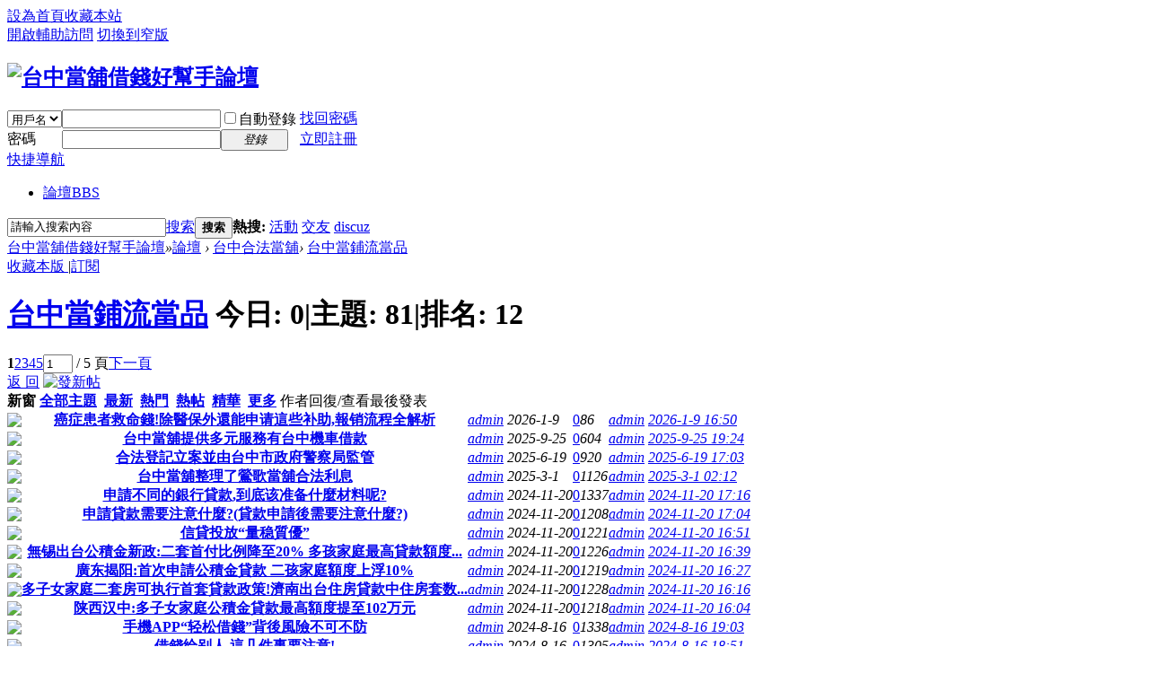

--- FILE ---
content_type: text/html; charset=utf-8
request_url: http://bbs.bailhai.com.tw/forum-47-1.html
body_size: 42561
content:
<!DOCTYPE html PUBLIC "-//W3C//DTD XHTML 1.0 Transitional//EN" "http://www.w3.org/TR/xhtml1/DTD/xhtml1-transitional.dtd">
<html xmlns="http://www.w3.org/1999/xhtml">
<head>
<meta http-equiv="Content-Type" content="text/html; charset=utf-8" />
<title>台中當鋪流當品 - 台中當舖借錢好幫手論壇</title>

<meta name="keywords" content="台中當鋪流當品" />
<meta name="description" content="台中當鋪流當品 ,台中當舖借錢好幫手論壇" />
<meta name="generator" content="Discuz! X3.3" />
<meta name="author" content="Discuz! Team and Comsenz UI Team" />
<meta name="copyright" content="2001-2017 Comsenz Inc." />
<meta name="MSSmartTagsPreventParsing" content="True" />
<meta http-equiv="MSThemeCompatible" content="Yes" />
<base href="http://bbs.bailhai.com.tw/" /><link rel="stylesheet" type="text/css" href="data/cache/style_1_common.css?M76" /><link rel="stylesheet" type="text/css" href="data/cache/style_1_forum_forumdisplay.css?M76" /><script type="text/javascript">var STYLEID = '1', STATICURL = 'static/', IMGDIR = 'static/image/common', VERHASH = 'M76', charset = 'utf-8', discuz_uid = '0', cookiepre = 'jbo5_2132_', cookiedomain = '', cookiepath = '/', showusercard = '1', attackevasive = '0', disallowfloat = 'newthread', creditnotice = '1|威望|,2|金錢|,3|貢獻|', defaultstyle = '', REPORTURL = 'aHR0cDovL2Jicy5iYWlsaGFpLmNvbS50dy9mb3J1bS00Ny0xLmh0bWw=', SITEURL = 'http://bbs.bailhai.com.tw/', JSPATH = 'static/js/', CSSPATH = 'data/cache/style_', DYNAMICURL = '';</script>
<script src="static/js/common.js?M76" type="text/javascript"></script>
<meta name="application-name" content="台中當舖借錢好幫手論壇" />
<meta name="msapplication-tooltip" content="台中當舖借錢好幫手論壇" />
<meta name="msapplication-task" content="name=論壇;action-uri=http://bbs.bailhai.com.tw/forum.php;icon-uri=http://bbs.bailhai.com.tw/static/image/common/bbs.ico" />
<link rel="archives" title="台中當舖借錢好幫手論壇" href="http://bbs.bailhai.com.tw/archiver/" />
<link rel="alternate" type="application/rss+xml" title="台中當舖借錢好幫手論壇 - 台中當鋪流當品" href="http://bbs.bailhai.com.tw/forum.php?mod=rss&fid=47&amp;auth=0" />
<link rel="stylesheet" id="css_widthauto" type="text/css" href='data/cache/style_1_widthauto.css?M76' />
<script type="text/javascript">HTMLNODE.className += ' widthauto'</script>
<script src="static/js/forum.js?M76" type="text/javascript"></script>
</head>

<body id="nv_forum" class="pg_forumdisplay" onkeydown="if(event.keyCode==27) return false;">
<div id="append_parent"></div><div id="ajaxwaitid"></div>
<div id="toptb" class="cl">
<div class="wp">
<div class="z"><a href="javascript:;"  onclick="setHomepage('http://bbs.bailhai.com.tw/');">設為首頁</a><a href="http://bbs.bailhai.com.tw/"  onclick="addFavorite(this.href, '台中當舖借錢好幫手論壇');return false;">收藏本站</a></div>
<div class="y">
<a id="switchblind" href="javascript:;" onclick="toggleBlind(this)" title="開啟輔助訪問" class="switchblind">開啟輔助訪問</a>
<a href="javascript:;" id="switchwidth" onclick="widthauto(this)" title="切換到窄版" class="switchwidth">切換到窄版</a>
</div>
</div>
</div>

<div id="qmenu_menu" class="p_pop blk" style="display: none;">
<div class="ptm pbw hm">
請 <a href="javascript:;" class="xi2" onclick="lsSubmit()"><strong>登錄</strong></a> 後使用快捷導航<br />沒有帳號？<a href="member.php?mod=register" class="xi2 xw1">立即註冊</a>
</div>
<div id="fjump_menu" class="btda"></div></div><div id="hd">
<div class="wp">
<div class="hdc cl"><h2><a href="./" title="台中當舖借錢好幫手論壇"><img src="static/image/common/logo.png" alt="台中當舖借錢好幫手論壇" border="0" /></a></h2><script src="static/js/logging.js?M76" type="text/javascript"></script>
<form method="post" autocomplete="off" id="lsform" action="member.php?mod=logging&amp;action=login&amp;loginsubmit=yes&amp;infloat=yes&amp;lssubmit=yes" onsubmit="return lsSubmit();">
<div class="fastlg cl">
<span id="return_ls" style="display:none"></span>
<div class="y pns">
<table cellspacing="0" cellpadding="0">
<tr>
<td>
<span class="ftid">
<select name="fastloginfield" id="ls_fastloginfield" width="40" tabindex="900">
<option value="username">用戶名</option>
<option value="email">Email</option>
</select>
</span>
<script type="text/javascript">simulateSelect('ls_fastloginfield')</script>
</td>
<td><input type="text" name="username" id="ls_username" autocomplete="off" class="px vm" tabindex="901" /></td>
<td class="fastlg_l"><label for="ls_cookietime"><input type="checkbox" name="cookietime" id="ls_cookietime" class="pc" value="2592000" tabindex="903" />自動登錄</label></td>
<td>&nbsp;<a href="javascript:;" onclick="showWindow('login', 'member.php?mod=logging&action=login&viewlostpw=1')">找回密碼</a></td>
</tr>
<tr>
<td><label for="ls_password" class="z psw_w">密碼</label></td>
<td><input type="password" name="password" id="ls_password" class="px vm" autocomplete="off" tabindex="902" /></td>
<td class="fastlg_l"><button type="submit" class="pn vm" tabindex="904" style="width: 75px;"><em>登錄</em></button></td>
<td>&nbsp;<a href="member.php?mod=register" class="xi2 xw1">立即註冊</a></td>
</tr>
</table>
<input type="hidden" name="quickforward" value="yes" />
<input type="hidden" name="handlekey" value="ls" />
</div>
</div>
</form>

</div>

<div id="nv">
<a href="javascript:;" id="qmenu" onmouseover="delayShow(this, function () {showMenu({'ctrlid':'qmenu','pos':'34!','ctrlclass':'a','duration':2});showForummenu(47);})">快捷導航</a>
<ul><li class="a" id="mn_forum" ><a href="forum.php" hidefocus="true" title="BBS"  >論壇<span>BBS</span></a></li></ul>
</div>
<div class="p_pop h_pop" id="mn_userapp_menu" style="display: none"></div><div id="mu" class="cl">
</div><div id="scbar" class="cl">
<form id="scbar_form" method="post" autocomplete="off" onsubmit="searchFocus($('scbar_txt'))" action="search.php?searchsubmit=yes" target="_blank">
<input type="hidden" name="mod" id="scbar_mod" value="search" />
<input type="hidden" name="formhash" value="e9b5b71f" />
<input type="hidden" name="srchtype" value="title" />
<input type="hidden" name="srhfid" value="47" />
<input type="hidden" name="srhlocality" value="forum::forumdisplay" />
<table cellspacing="0" cellpadding="0">
<tr>
<td class="scbar_icon_td"></td>
<td class="scbar_txt_td"><input type="text" name="srchtxt" id="scbar_txt" value="請輸入搜索內容" autocomplete="off" x-webkit-speech speech /></td>
<td class="scbar_type_td"><a href="javascript:;" id="scbar_type" class="xg1" onclick="showMenu(this.id)" hidefocus="true">搜索</a></td>
<td class="scbar_btn_td"><button type="submit" name="searchsubmit" id="scbar_btn" sc="1" class="pn pnc" value="true"><strong class="xi2">搜索</strong></button></td>
<td class="scbar_hot_td">
<div id="scbar_hot">
<strong class="xw1">熱搜: </strong>

<a href="search.php?mod=forum&amp;srchtxt=%E6%B4%BB%E5%8B%95&amp;formhash=e9b5b71f&amp;searchsubmit=true&amp;source=hotsearch" target="_blank" class="xi2" sc="1">活動</a>



<a href="search.php?mod=forum&amp;srchtxt=%E4%BA%A4%E5%8F%8B&amp;formhash=e9b5b71f&amp;searchsubmit=true&amp;source=hotsearch" target="_blank" class="xi2" sc="1">交友</a>



<a href="search.php?mod=forum&amp;srchtxt=discuz&amp;formhash=e9b5b71f&amp;searchsubmit=true&amp;source=hotsearch" target="_blank" class="xi2" sc="1">discuz</a>

</div>
</td>
</tr>
</table>
</form>
</div>
<ul id="scbar_type_menu" class="p_pop" style="display: none;"><li><a href="javascript:;" rel="curforum" fid="47" >本版</a></li><li><a href="javascript:;" rel="forum" class="curtype">帖子</a></li><li><a href="javascript:;" rel="user">用戶</a></li></ul>
<script type="text/javascript">
initSearchmenu('scbar', '');
</script>
</div>
</div>


<div id="wp" class="wp">
<style id="diy_style" type="text/css"></style>
<!--[diy=diynavtop]--><div id="diynavtop" class="area"></div><!--[/diy]-->
<div id="pt" class="bm cl">
<div class="z">
<a href="./" class="nvhm" title="首頁">台中當舖借錢好幫手論壇</a><em>&raquo;</em><a href="forum.php">論壇</a> <em>&rsaquo;</em> <a href="forum.php?gid=1">台中合法當舖</a><em>&rsaquo;</em> <a href="forum-47-1.html">台中當鋪流當品</a></div>
</div><div class="wp">
<!--[diy=diy1]--><div id="diy1" class="area"></div><!--[/diy]-->
</div>
<div class="boardnav">
<div id="ct" class="wp cl">

<div class="mn">
<div class="bm bml pbn">
<div class="bm_h cl">
<span class="y">
<a href="home.php?mod=spacecp&amp;ac=favorite&amp;type=forum&amp;id=47&amp;handlekey=favoriteforum&amp;formhash=e9b5b71f" id="a_favorite" class="fa_fav" onclick="showWindow(this.id, this.href, 'get', 0);">收藏本版 <strong class="xi1" id="number_favorite"  style="display:none;">(<span id="number_favorite_num">0</span>)</strong></a>
<span class="pipe">|</span><a href="forum.php?mod=rss&amp;fid=47&amp;auth=0" class="fa_rss" target="_blank" title="RSS">訂閱</a>
</span>
<h1 class="xs2">
<a href="forum-47-1.html">台中當鋪流當品</a>
<span class="xs1 xw0 i">今日: <strong class="xi1">0</strong><span class="pipe">|</span>主題: <strong class="xi1">81</strong><span class="pipe">|</span>排名: <strong class="xi1" title="上次排名:12">12</strong><b class="ico_increase">&nbsp;</b></span></h1>
</div>
</div>



<div class="drag">
<!--[diy=diy4]--><div id="diy4" class="area"></div><!--[/diy]-->
</div>




<div id="pgt" class="bm bw0 pgs cl">
<span id="fd_page_top"><div class="pg"><strong>1</strong><a href="forum-47-2.html">2</a><a href="forum-47-3.html">3</a><a href="forum-47-4.html">4</a><a href="forum-47-5.html">5</a><label><input type="text" name="custompage" class="px" size="2" title="輸入頁碼，按回車快速跳轉" value="1" onkeydown="if(event.keyCode==13) {window.location='forum.php?mod=forumdisplay&fid=47&amp;page='+this.value;; doane(event);}" /><span title="共 5 頁"> / 5 頁</span></label><a href="forum-47-2.html" class="nxt">下一頁</a></div></span>
<span class="pgb y"  ><a href="forum.php">返&nbsp;回</a></span>
<a href="javascript:;" id="newspecial" onmouseover="$('newspecial').id = 'newspecialtmp';this.id = 'newspecial';showMenu({'ctrlid':this.id})" onclick="showWindow('newthread', 'forum.php?mod=post&action=newthread&fid=47')" title="發新帖"><img src="static/image/common/pn_post.png" alt="發新帖" /></a></div>
<div id="threadlist" class="tl bm bmw">
<div class="th">
<table cellspacing="0" cellpadding="0">
<tr>
<th colspan="2">
<div class="tf">
<span id="atarget" onclick="setatarget(1)" class="y" title="在新窗口中打開帖子">新窗</span>
<a id="filter_special" href="javascript:;" class="showmenu xi2" onclick="showMenu(this.id)">全部主題</a>&nbsp;						
<a href="forum.php?mod=forumdisplay&amp;fid=47&amp;filter=lastpost&amp;orderby=lastpost" class="xi2">最新</a>&nbsp;
<a href="forum.php?mod=forumdisplay&amp;fid=47&amp;filter=heat&amp;orderby=heats" class="xi2">熱門</a>&nbsp;
<a href="forum.php?mod=forumdisplay&amp;fid=47&amp;filter=hot" class="xi2">熱帖</a>&nbsp;
<a href="forum.php?mod=forumdisplay&amp;fid=47&amp;filter=digest&amp;digest=1" class="xi2">精華</a>&nbsp;
<a id="filter_dateline" href="javascript:;" class="showmenu xi2" onclick="showMenu(this.id)">更多</a>&nbsp;
<a href="javascript:;" onclick="checkForumnew_btn('47')" title="查看更新" class="forumrefresh"></a>
<span id="clearstickthread" style="display: none;">
<span class="pipe">|</span>
<a href="javascript:;" onclick="clearStickThread()" class="xi2" title="顯示置頂">顯示置頂</a>
</span>
</div>
</th>
<td class="by">作者</td>
<td class="num">回復/查看</td>
<td class="by">最後發表</td>
</tr>
</table>
</div>
<div class="bm_c">
<script type="text/javascript">var lasttime = 1768835859;var listcolspan= '5';</script>
<div id="forumnew" style="display:none"></div>
<form method="post" autocomplete="off" name="moderate" id="moderate" action="forum.php?mod=topicadmin&amp;action=moderate&amp;fid=47&amp;infloat=yes&amp;nopost=yes">
<input type="hidden" name="formhash" value="e9b5b71f" />
<input type="hidden" name="listextra" value="page%3D1" />
<table summary="forum_47" cellspacing="0" cellpadding="0" id="threadlisttableid">
<tbody id="separatorline" class="emptb"><tr><td class="icn"></td><th></th><td class="by"></td><td class="num"></td><td class="by"></td></tr></tbody>
<tbody id="normalthread_2324">
<tr>
<td class="icn">
<a href="thread-2324-1-1.html" title="有新回復 - 新窗口打開" target="_blank">
<img src="static/image/common/folder_new.gif" />
</a>
</td>
<th class="new">
<a href="javascript:;" id="content_2324" class="showcontent y" title="更多操作" onclick="CONTENT_TID='2324';CONTENT_ID='normalthread_2324';showMenu({'ctrlid':this.id,'menuid':'content_menu'})"></a>
 <a href="thread-2324-1-1.html" onclick="atarget(this)" class="s xst">癌症患者救命錢!除醫保外還能申请這些补助,報销流程全解析</a>
</th>
<td class="by">
<cite>
<a href="space-uid-1.html" c="1">admin</a></cite>
<em><span>2026-1-9</span></em>
</td>
<td class="num"><a href="thread-2324-1-1.html" class="xi2">0</a><em>86</em></td>
<td class="by">
<cite><a href="space-username-admin.html" c="1">admin</a></cite>
<em><a href="forum.php?mod=redirect&tid=2324&goto=lastpost#lastpost">2026-1-9 16:50</a></em>
</td>
</tr>
</tbody>
<tbody id="normalthread_2309">
<tr>
<td class="icn">
<a href="thread-2309-1-1.html" title="有新回復 - 新窗口打開" target="_blank">
<img src="static/image/common/folder_new.gif" />
</a>
</td>
<th class="new">
<a href="javascript:;" id="content_2309" class="showcontent y" title="更多操作" onclick="CONTENT_TID='2309';CONTENT_ID='normalthread_2309';showMenu({'ctrlid':this.id,'menuid':'content_menu'})"></a>
 <a href="thread-2309-1-1.html" onclick="atarget(this)" class="s xst">台中當舖提供多元服務有台中機車借款</a>
</th>
<td class="by">
<cite>
<a href="space-uid-1.html" c="1">admin</a></cite>
<em><span>2025-9-25</span></em>
</td>
<td class="num"><a href="thread-2309-1-1.html" class="xi2">0</a><em>604</em></td>
<td class="by">
<cite><a href="space-username-admin.html" c="1">admin</a></cite>
<em><a href="forum.php?mod=redirect&tid=2309&goto=lastpost#lastpost">2025-9-25 19:24</a></em>
</td>
</tr>
</tbody>
<tbody id="normalthread_2294">
<tr>
<td class="icn">
<a href="thread-2294-1-1.html" title="有新回復 - 新窗口打開" target="_blank">
<img src="static/image/common/folder_new.gif" />
</a>
</td>
<th class="new">
<a href="javascript:;" id="content_2294" class="showcontent y" title="更多操作" onclick="CONTENT_TID='2294';CONTENT_ID='normalthread_2294';showMenu({'ctrlid':this.id,'menuid':'content_menu'})"></a>
 <a href="thread-2294-1-1.html" onclick="atarget(this)" class="s xst">合法登記立案並由台中市政府警察局監管</a>
</th>
<td class="by">
<cite>
<a href="space-uid-1.html" c="1">admin</a></cite>
<em><span>2025-6-19</span></em>
</td>
<td class="num"><a href="thread-2294-1-1.html" class="xi2">0</a><em>920</em></td>
<td class="by">
<cite><a href="space-username-admin.html" c="1">admin</a></cite>
<em><a href="forum.php?mod=redirect&tid=2294&goto=lastpost#lastpost">2025-6-19 17:03</a></em>
</td>
</tr>
</tbody>
<tbody id="normalthread_2279">
<tr>
<td class="icn">
<a href="thread-2279-1-1.html" title="有新回復 - 新窗口打開" target="_blank">
<img src="static/image/common/folder_new.gif" />
</a>
</td>
<th class="new">
<a href="javascript:;" id="content_2279" class="showcontent y" title="更多操作" onclick="CONTENT_TID='2279';CONTENT_ID='normalthread_2279';showMenu({'ctrlid':this.id,'menuid':'content_menu'})"></a>
 <a href="thread-2279-1-1.html" onclick="atarget(this)" class="s xst">台中當舖整理了鶯歌當舖合法利息</a>
</th>
<td class="by">
<cite>
<a href="space-uid-1.html" c="1">admin</a></cite>
<em><span>2025-3-1</span></em>
</td>
<td class="num"><a href="thread-2279-1-1.html" class="xi2">0</a><em>1126</em></td>
<td class="by">
<cite><a href="space-username-admin.html" c="1">admin</a></cite>
<em><a href="forum.php?mod=redirect&tid=2279&goto=lastpost#lastpost">2025-3-1 02:12</a></em>
</td>
</tr>
</tbody>
<tbody id="normalthread_2264">
<tr>
<td class="icn">
<a href="thread-2264-1-1.html" title="有新回復 - 新窗口打開" target="_blank">
<img src="static/image/common/folder_new.gif" />
</a>
</td>
<th class="new">
<a href="javascript:;" id="content_2264" class="showcontent y" title="更多操作" onclick="CONTENT_TID='2264';CONTENT_ID='normalthread_2264';showMenu({'ctrlid':this.id,'menuid':'content_menu'})"></a>
 <a href="thread-2264-1-1.html" onclick="atarget(this)" class="s xst">申請不同的銀行貸款,到底该准备什麼材料呢?</a>
</th>
<td class="by">
<cite>
<a href="space-uid-1.html" c="1">admin</a></cite>
<em><span>2024-11-20</span></em>
</td>
<td class="num"><a href="thread-2264-1-1.html" class="xi2">0</a><em>1337</em></td>
<td class="by">
<cite><a href="space-username-admin.html" c="1">admin</a></cite>
<em><a href="forum.php?mod=redirect&tid=2264&goto=lastpost#lastpost">2024-11-20 17:16</a></em>
</td>
</tr>
</tbody>
<tbody id="normalthread_2249">
<tr>
<td class="icn">
<a href="thread-2249-1-1.html" title="有新回復 - 新窗口打開" target="_blank">
<img src="static/image/common/folder_new.gif" />
</a>
</td>
<th class="new">
<a href="javascript:;" id="content_2249" class="showcontent y" title="更多操作" onclick="CONTENT_TID='2249';CONTENT_ID='normalthread_2249';showMenu({'ctrlid':this.id,'menuid':'content_menu'})"></a>
 <a href="thread-2249-1-1.html" onclick="atarget(this)" class="s xst">申請貸款需要注意什麼?(貸款申請後需要注意什麼?)</a>
</th>
<td class="by">
<cite>
<a href="space-uid-1.html" c="1">admin</a></cite>
<em><span>2024-11-20</span></em>
</td>
<td class="num"><a href="thread-2249-1-1.html" class="xi2">0</a><em>1208</em></td>
<td class="by">
<cite><a href="space-username-admin.html" c="1">admin</a></cite>
<em><a href="forum.php?mod=redirect&tid=2249&goto=lastpost#lastpost">2024-11-20 17:04</a></em>
</td>
</tr>
</tbody>
<tbody id="normalthread_2234">
<tr>
<td class="icn">
<a href="thread-2234-1-1.html" title="有新回復 - 新窗口打開" target="_blank">
<img src="static/image/common/folder_new.gif" />
</a>
</td>
<th class="new">
<a href="javascript:;" id="content_2234" class="showcontent y" title="更多操作" onclick="CONTENT_TID='2234';CONTENT_ID='normalthread_2234';showMenu({'ctrlid':this.id,'menuid':'content_menu'})"></a>
 <a href="thread-2234-1-1.html" onclick="atarget(this)" class="s xst">信貸投放“量稳質優”</a>
</th>
<td class="by">
<cite>
<a href="space-uid-1.html" c="1">admin</a></cite>
<em><span>2024-11-20</span></em>
</td>
<td class="num"><a href="thread-2234-1-1.html" class="xi2">0</a><em>1221</em></td>
<td class="by">
<cite><a href="space-username-admin.html" c="1">admin</a></cite>
<em><a href="forum.php?mod=redirect&tid=2234&goto=lastpost#lastpost">2024-11-20 16:51</a></em>
</td>
</tr>
</tbody>
<tbody id="normalthread_2219">
<tr>
<td class="icn">
<a href="thread-2219-1-1.html" title="有新回復 - 新窗口打開" target="_blank">
<img src="static/image/common/folder_new.gif" />
</a>
</td>
<th class="new">
<a href="javascript:;" id="content_2219" class="showcontent y" title="更多操作" onclick="CONTENT_TID='2219';CONTENT_ID='normalthread_2219';showMenu({'ctrlid':this.id,'menuid':'content_menu'})"></a>
 <a href="thread-2219-1-1.html" onclick="atarget(this)" class="s xst">無锡出台公積金新政:二套首付比例降至20% 多孩家庭最高貸款額度...</a>
</th>
<td class="by">
<cite>
<a href="space-uid-1.html" c="1">admin</a></cite>
<em><span>2024-11-20</span></em>
</td>
<td class="num"><a href="thread-2219-1-1.html" class="xi2">0</a><em>1226</em></td>
<td class="by">
<cite><a href="space-username-admin.html" c="1">admin</a></cite>
<em><a href="forum.php?mod=redirect&tid=2219&goto=lastpost#lastpost">2024-11-20 16:39</a></em>
</td>
</tr>
</tbody>
<tbody id="normalthread_2204">
<tr>
<td class="icn">
<a href="thread-2204-1-1.html" title="有新回復 - 新窗口打開" target="_blank">
<img src="static/image/common/folder_new.gif" />
</a>
</td>
<th class="new">
<a href="javascript:;" id="content_2204" class="showcontent y" title="更多操作" onclick="CONTENT_TID='2204';CONTENT_ID='normalthread_2204';showMenu({'ctrlid':this.id,'menuid':'content_menu'})"></a>
 <a href="thread-2204-1-1.html" onclick="atarget(this)" class="s xst">廣东揭阳:首次申請公積金貸款 二孩家庭額度上浮10%</a>
</th>
<td class="by">
<cite>
<a href="space-uid-1.html" c="1">admin</a></cite>
<em><span>2024-11-20</span></em>
</td>
<td class="num"><a href="thread-2204-1-1.html" class="xi2">0</a><em>1219</em></td>
<td class="by">
<cite><a href="space-username-admin.html" c="1">admin</a></cite>
<em><a href="forum.php?mod=redirect&tid=2204&goto=lastpost#lastpost">2024-11-20 16:27</a></em>
</td>
</tr>
</tbody>
<tbody id="normalthread_2189">
<tr>
<td class="icn">
<a href="thread-2189-1-1.html" title="有新回復 - 新窗口打開" target="_blank">
<img src="static/image/common/folder_new.gif" />
</a>
</td>
<th class="new">
<a href="javascript:;" id="content_2189" class="showcontent y" title="更多操作" onclick="CONTENT_TID='2189';CONTENT_ID='normalthread_2189';showMenu({'ctrlid':this.id,'menuid':'content_menu'})"></a>
 <a href="thread-2189-1-1.html" onclick="atarget(this)" class="s xst">多子女家庭二套房可执行首套貸款政策!濟南出台住房貸款中住房套数...</a>
</th>
<td class="by">
<cite>
<a href="space-uid-1.html" c="1">admin</a></cite>
<em><span>2024-11-20</span></em>
</td>
<td class="num"><a href="thread-2189-1-1.html" class="xi2">0</a><em>1228</em></td>
<td class="by">
<cite><a href="space-username-admin.html" c="1">admin</a></cite>
<em><a href="forum.php?mod=redirect&tid=2189&goto=lastpost#lastpost">2024-11-20 16:16</a></em>
</td>
</tr>
</tbody>
<tbody id="normalthread_2174">
<tr>
<td class="icn">
<a href="thread-2174-1-1.html" title="有新回復 - 新窗口打開" target="_blank">
<img src="static/image/common/folder_new.gif" />
</a>
</td>
<th class="new">
<a href="javascript:;" id="content_2174" class="showcontent y" title="更多操作" onclick="CONTENT_TID='2174';CONTENT_ID='normalthread_2174';showMenu({'ctrlid':this.id,'menuid':'content_menu'})"></a>
 <a href="thread-2174-1-1.html" onclick="atarget(this)" class="s xst">陕西汉中:多子女家庭公積金貸款最高額度提至102万元</a>
</th>
<td class="by">
<cite>
<a href="space-uid-1.html" c="1">admin</a></cite>
<em><span>2024-11-20</span></em>
</td>
<td class="num"><a href="thread-2174-1-1.html" class="xi2">0</a><em>1218</em></td>
<td class="by">
<cite><a href="space-username-admin.html" c="1">admin</a></cite>
<em><a href="forum.php?mod=redirect&tid=2174&goto=lastpost#lastpost">2024-11-20 16:04</a></em>
</td>
</tr>
</tbody>
<tbody id="normalthread_2159">
<tr>
<td class="icn">
<a href="thread-2159-1-1.html" title="有新回復 - 新窗口打開" target="_blank">
<img src="static/image/common/folder_new.gif" />
</a>
</td>
<th class="new">
<a href="javascript:;" id="content_2159" class="showcontent y" title="更多操作" onclick="CONTENT_TID='2159';CONTENT_ID='normalthread_2159';showMenu({'ctrlid':this.id,'menuid':'content_menu'})"></a>
 <a href="thread-2159-1-1.html" onclick="atarget(this)" class="s xst">手機APP“轻松借錢”背後風險不可不防</a>
</th>
<td class="by">
<cite>
<a href="space-uid-1.html" c="1">admin</a></cite>
<em><span>2024-8-16</span></em>
</td>
<td class="num"><a href="thread-2159-1-1.html" class="xi2">0</a><em>1338</em></td>
<td class="by">
<cite><a href="space-username-admin.html" c="1">admin</a></cite>
<em><a href="forum.php?mod=redirect&tid=2159&goto=lastpost#lastpost">2024-8-16 19:03</a></em>
</td>
</tr>
</tbody>
<tbody id="normalthread_2144">
<tr>
<td class="icn">
<a href="thread-2144-1-1.html" title="有新回復 - 新窗口打開" target="_blank">
<img src="static/image/common/folder_new.gif" />
</a>
</td>
<th class="new">
<a href="javascript:;" id="content_2144" class="showcontent y" title="更多操作" onclick="CONTENT_TID='2144';CONTENT_ID='normalthread_2144';showMenu({'ctrlid':this.id,'menuid':'content_menu'})"></a>
 <a href="thread-2144-1-1.html" onclick="atarget(this)" class="s xst">借錢给别人,這几件事要注意!</a>
</th>
<td class="by">
<cite>
<a href="space-uid-1.html" c="1">admin</a></cite>
<em><span>2024-8-16</span></em>
</td>
<td class="num"><a href="thread-2144-1-1.html" class="xi2">0</a><em>1305</em></td>
<td class="by">
<cite><a href="space-username-admin.html" c="1">admin</a></cite>
<em><a href="forum.php?mod=redirect&tid=2144&goto=lastpost#lastpost">2024-8-16 18:51</a></em>
</td>
</tr>
</tbody>
<tbody id="normalthread_2129">
<tr>
<td class="icn">
<a href="thread-2129-1-1.html" title="有新回復 - 新窗口打開" target="_blank">
<img src="static/image/common/folder_new.gif" />
</a>
</td>
<th class="new">
<a href="javascript:;" id="content_2129" class="showcontent y" title="更多操作" onclick="CONTENT_TID='2129';CONTENT_ID='normalthread_2129';showMenu({'ctrlid':this.id,'menuid':'content_menu'})"></a>
 <a href="thread-2129-1-1.html" onclick="atarget(this)" class="s xst">3年前借了表弟20万,還錢時要收3%的年利息,這该给嗎?</a>
</th>
<td class="by">
<cite>
<a href="space-uid-1.html" c="1">admin</a></cite>
<em><span>2024-8-16</span></em>
</td>
<td class="num"><a href="thread-2129-1-1.html" class="xi2">0</a><em>1283</em></td>
<td class="by">
<cite><a href="space-username-admin.html" c="1">admin</a></cite>
<em><a href="forum.php?mod=redirect&tid=2129&goto=lastpost#lastpost">2024-8-16 18:40</a></em>
</td>
</tr>
</tbody>
<tbody id="normalthread_2114">
<tr>
<td class="icn">
<a href="thread-2114-1-1.html" title="有新回復 - 新窗口打開" target="_blank">
<img src="static/image/common/folder_new.gif" />
</a>
</td>
<th class="new">
<a href="javascript:;" id="content_2114" class="showcontent y" title="更多操作" onclick="CONTENT_TID='2114';CONTENT_ID='normalthread_2114';showMenu({'ctrlid':this.id,'menuid':'content_menu'})"></a>
 <a href="thread-2114-1-1.html" onclick="atarget(this)" class="s xst">哪个平台借錢利息最低最安全,年利率低的借款app排名</a>
</th>
<td class="by">
<cite>
<a href="space-uid-1.html" c="1">admin</a></cite>
<em><span>2024-8-16</span></em>
</td>
<td class="num"><a href="thread-2114-1-1.html" class="xi2">0</a><em>1308</em></td>
<td class="by">
<cite><a href="space-username-admin.html" c="1">admin</a></cite>
<em><a href="forum.php?mod=redirect&tid=2114&goto=lastpost#lastpost">2024-8-16 18:27</a></em>
</td>
</tr>
</tbody>
<tbody id="normalthread_2099">
<tr>
<td class="icn">
<a href="thread-2099-1-1.html" title="有新回復 - 新窗口打開" target="_blank">
<img src="static/image/common/folder_new.gif" />
</a>
</td>
<th class="new">
<a href="javascript:;" id="content_2099" class="showcontent y" title="更多操作" onclick="CONTENT_TID='2099';CONTENT_ID='normalthread_2099';showMenu({'ctrlid':this.id,'menuid':'content_menu'})"></a>
 <a href="thread-2099-1-1.html" onclick="atarget(this)" class="s xst">格局:投資性借錢给利息天經地义,哪怕是親戚朋友</a>
</th>
<td class="by">
<cite>
<a href="space-uid-1.html" c="1">admin</a></cite>
<em><span>2024-8-16</span></em>
</td>
<td class="num"><a href="thread-2099-1-1.html" class="xi2">0</a><em>1287</em></td>
<td class="by">
<cite><a href="space-username-admin.html" c="1">admin</a></cite>
<em><a href="forum.php?mod=redirect&tid=2099&goto=lastpost#lastpost">2024-8-16 18:15</a></em>
</td>
</tr>
</tbody>
<tbody id="normalthread_2084">
<tr>
<td class="icn">
<a href="thread-2084-1-1.html" title="有新回復 - 新窗口打開" target="_blank">
<img src="static/image/common/folder_new.gif" />
</a>
</td>
<th class="new">
<a href="javascript:;" id="content_2084" class="showcontent y" title="更多操作" onclick="CONTENT_TID='2084';CONTENT_ID='normalthread_2084';showMenu({'ctrlid':this.id,'menuid':'content_menu'})"></a>
 <a href="thread-2084-1-1.html" onclick="atarget(this)" class="s xst">借錢给親戚该不该收利息?</a>
</th>
<td class="by">
<cite>
<a href="space-uid-1.html" c="1">admin</a></cite>
<em><span>2024-8-16</span></em>
</td>
<td class="num"><a href="thread-2084-1-1.html" class="xi2">0</a><em>1282</em></td>
<td class="by">
<cite><a href="space-username-admin.html" c="1">admin</a></cite>
<em><a href="forum.php?mod=redirect&tid=2084&goto=lastpost#lastpost">2024-8-16 18:02</a></em>
</td>
</tr>
</tbody>
<tbody id="normalthread_2069">
<tr>
<td class="icn">
<a href="thread-2069-1-1.html" title="有新回復 - 新窗口打開" target="_blank">
<img src="static/image/common/folder_new.gif" />
</a>
</td>
<th class="new">
<a href="javascript:;" id="content_2069" class="showcontent y" title="更多操作" onclick="CONTENT_TID='2069';CONTENT_ID='normalthread_2069';showMenu({'ctrlid':this.id,'menuid':'content_menu'})"></a>
 <a href="thread-2069-1-1.html" onclick="atarget(this)" class="s xst">微信安逸花借錢可靠嗎?利息多少?這几个方面為你分析!</a>
</th>
<td class="by">
<cite>
<a href="space-uid-1.html" c="1">admin</a></cite>
<em><span>2024-8-16</span></em>
</td>
<td class="num"><a href="thread-2069-1-1.html" class="xi2">0</a><em>1299</em></td>
<td class="by">
<cite><a href="space-username-admin.html" c="1">admin</a></cite>
<em><a href="forum.php?mod=redirect&tid=2069&goto=lastpost#lastpost">2024-8-16 17:49</a></em>
</td>
</tr>
</tbody>
<tbody id="normalthread_2054">
<tr>
<td class="icn">
<a href="thread-2054-1-1.html" title="有新回復 - 新窗口打開" target="_blank">
<img src="static/image/common/folder_new.gif" />
</a>
</td>
<th class="new">
<a href="javascript:;" id="content_2054" class="showcontent y" title="更多操作" onclick="CONTENT_TID='2054';CONTENT_ID='normalthread_2054';showMenu({'ctrlid':this.id,'menuid':'content_menu'})"></a>
 <a href="thread-2054-1-1.html" onclick="atarget(this)" class="s xst">支付超過法律保护的利息,能要求返還嗎?</a>
</th>
<td class="by">
<cite>
<a href="space-uid-1.html" c="1">admin</a></cite>
<em><span>2024-5-7</span></em>
</td>
<td class="num"><a href="thread-2054-1-1.html" class="xi2">0</a><em>1440</em></td>
<td class="by">
<cite><a href="space-username-admin.html" c="1">admin</a></cite>
<em><a href="forum.php?mod=redirect&tid=2054&goto=lastpost#lastpost">2024-5-7 14:20</a></em>
</td>
</tr>
</tbody>
<tbody id="normalthread_2039">
<tr>
<td class="icn">
<a href="thread-2039-1-1.html" title="有新回復 - 新窗口打開" target="_blank">
<img src="static/image/common/folder_new.gif" />
</a>
</td>
<th class="new">
<a href="javascript:;" id="content_2039" class="showcontent y" title="更多操作" onclick="CONTENT_TID='2039';CONTENT_ID='normalthread_2039';showMenu({'ctrlid':this.id,'menuid':'content_menu'})"></a>
 <a href="thread-2039-1-1.html" onclick="atarget(this)" class="s xst">洛阳男子合伙做生意,约定退投資款迟迟不给,利息怎麼算?</a>
</th>
<td class="by">
<cite>
<a href="space-uid-1.html" c="1">admin</a></cite>
<em><span>2024-5-7</span></em>
</td>
<td class="num"><a href="thread-2039-1-1.html" class="xi2">0</a><em>1323</em></td>
<td class="by">
<cite><a href="space-username-admin.html" c="1">admin</a></cite>
<em><a href="forum.php?mod=redirect&tid=2039&goto=lastpost#lastpost">2024-5-7 14:08</a></em>
</td>
</tr>
</tbody>
</table><!-- end of table "forum_G[fid]" branch 1/3 -->
</form>
</div>
</div>

<div id="filter_special_menu" class="p_pop" style="display:none" change="location.href='forum.php?mod=forumdisplay&fid=47&filter='+$('filter_special').value">
<ul>
<li><a href="forum-47-1.html">全部主題</a></li>
<li><a href="forum.php?mod=forumdisplay&amp;fid=47&amp;filter=specialtype&amp;specialtype=poll">投票</a></li></ul>
</div>
<div id="filter_reward_menu" class="p_pop" style="display:none" change="forum.php?mod=forumdisplay&amp;fid=47&amp;filter=specialtype&amp;specialtype=reward&amp;rewardtype='+$('filter_reward').value">
<ul>
<li><a href="forum.php?mod=forumdisplay&amp;fid=47&amp;filter=specialtype&amp;specialtype=reward">全部懸賞</a></li>
<li><a href="forum.php?mod=forumdisplay&amp;fid=47&amp;filter=specialtype&amp;specialtype=reward&amp;rewardtype=1">進行中</a></li></ul>
</div>
<div id="filter_dateline_menu" class="p_pop" style="display:none">
<ul class="pop_moremenu">
<li>排序: 
<a href="forum.php?mod=forumdisplay&amp;fid=47&amp;filter=author&amp;orderby=dateline" >發帖時間</a><span class="pipe">|</span>
<a href="forum.php?mod=forumdisplay&amp;fid=47&amp;filter=reply&amp;orderby=replies" >回復/查看</a><span class="pipe">|</span>
<a href="forum.php?mod=forumdisplay&amp;fid=47&amp;filter=reply&amp;orderby=views" >查看</a>
</li>
<li>時間: 
<a href="forum.php?mod=forumdisplay&amp;fid=47&amp;orderby=lastpost&amp;filter=dateline" class="xw1">全部時間</a><span class="pipe">|</span>
<a href="forum.php?mod=forumdisplay&amp;fid=47&amp;orderby=lastpost&amp;filter=dateline&amp;dateline=86400" >一天</a><span class="pipe">|</span>
<a href="forum.php?mod=forumdisplay&amp;fid=47&amp;orderby=lastpost&amp;filter=dateline&amp;dateline=172800" >兩天</a><span class="pipe">|</span>
<a href="forum.php?mod=forumdisplay&amp;fid=47&amp;orderby=lastpost&amp;filter=dateline&amp;dateline=604800" >一周</a><span class="pipe">|</span>
<a href="forum.php?mod=forumdisplay&amp;fid=47&amp;orderby=lastpost&amp;filter=dateline&amp;dateline=2592000" >一個月</a><span class="pipe">|</span>
<a href="forum.php?mod=forumdisplay&amp;fid=47&amp;orderby=lastpost&amp;filter=dateline&amp;dateline=7948800" >三個月</a>
</li>
</ul>
</div>
<div id="filter_orderby_menu" class="p_pop" style="display:none">
<ul>
<li><a href="forum-47-1.html">默認排序</a></li>
<li><a href="forum.php?mod=forumdisplay&amp;fid=47&amp;filter=author&amp;orderby=dateline">發帖時間</a></li>
<li><a href="forum.php?mod=forumdisplay&amp;fid=47&amp;filter=reply&amp;orderby=replies">回復/查看</a></li>
<li><a href="forum.php?mod=forumdisplay&amp;fid=47&amp;filter=reply&amp;orderby=views">查看</a></li>
<li><a href="forum.php?mod=forumdisplay&amp;fid=47&amp;filter=lastpost&amp;orderby=lastpost">最後發表</a></li>
<li><a href="forum.php?mod=forumdisplay&amp;fid=47&amp;filter=heat&amp;orderby=heats">熱門</a></li>
</ul>
</div>
<a class="bm_h" href="javascript:;" rel="forum.php?mod=forumdisplay&fid=47&page=2" curpage="1" id="autopbn" totalpage="5" picstyle="0" forumdefstyle="">下一頁 &raquo;</a>
<script src="static/js/autoloadpage.js?M76" type="text/javascript"></script>
<div class="bm bw0 pgs cl">
<span id="fd_page_bottom"><div class="pg"><strong>1</strong><a href="forum-47-2.html">2</a><a href="forum-47-3.html">3</a><a href="forum-47-4.html">4</a><a href="forum-47-5.html">5</a><label><input type="text" name="custompage" class="px" size="2" title="輸入頁碼，按回車快速跳轉" value="1" onkeydown="if(event.keyCode==13) {window.location='forum.php?mod=forumdisplay&fid=47&amp;page='+this.value;; doane(event);}" /><span title="共 5 頁"> / 5 頁</span></label><a href="forum-47-2.html" class="nxt">下一頁</a></div></span>
<span  class="pgb y"><a href="forum.php">返&nbsp;回</a></span>
<a href="javascript:;" id="newspecialtmp" onmouseover="$('newspecial').id = 'newspecialtmp';this.id = 'newspecial';showMenu({'ctrlid':this.id})" onclick="showWindow('newthread', 'forum.php?mod=post&action=newthread&fid=47')" title="發新帖"><img src="static/image/common/pn_post.png" alt="發新帖" /></a></div>
<!--[diy=diyfastposttop]--><div id="diyfastposttop" class="area"></div><!--[/diy]-->
<script type="text/javascript">
var postminchars = parseInt('10');
var postmaxchars = parseInt('10000');
var disablepostctrl = parseInt('0');
var fid = parseInt('47');
</script>
<div id="f_pst" class="bm">
<div class="bm_h">
<h2>快速發帖</h2>
</div>
<div class="bm_c">
<form method="post" autocomplete="off" id="fastpostform" action="forum.php?mod=post&amp;action=newthread&amp;fid=47&amp;topicsubmit=yes&amp;infloat=yes&amp;handlekey=fastnewpost" onSubmit="return fastpostvalidate(this)">

<div id="fastpostreturn" style="margin:-5px 0 5px"></div>

<div class="pbt cl">
<input type="text" id="subject" name="subject" class="px" value="" onkeyup="strLenCalc(this, 'checklen', 80);" tabindex="11" style="width: 25em" />
<span>還可輸入 <strong id="checklen">80</strong> 個字符</span>
</div>

<div class="cl">
<div id="fastsmiliesdiv" class="y"><div id="fastsmiliesdiv_data"><div id="fastsmilies"></div></div></div><div class="hasfsl" id="fastposteditor">
<div class="tedt">
<div class="bar">
<span class="y">
<a href="forum.php?mod=post&amp;action=newthread&amp;fid=47" onclick="switchAdvanceMode(this.href);doane(event);">高級模式</a>
</span><script src="static/js/seditor.js?M76" type="text/javascript"></script>
<div class="fpd">
<a href="javascript:;" title="文字加粗" class="fbld">B</a>
<a href="javascript:;" title="設置文字顏色" class="fclr" id="fastpostforecolor">Color</a>
<a id="fastpostimg" href="javascript:;" title="圖片" class="fmg">Image</a>
<a id="fastposturl" href="javascript:;" title="添加鏈接" class="flnk">Link</a>
<a id="fastpostquote" href="javascript:;" title="引用" class="fqt">Quote</a>
<a id="fastpostcode" href="javascript:;" title="代碼" class="fcd">Code</a>
<a href="javascript:;" class="fsml" id="fastpostsml">Smilies</a>
</div></div>
<div class="area">
<div class="pt hm">
您需要登錄後才可以發帖 <a href="member.php?mod=logging&amp;action=login" onclick="showWindow('login', this.href)" class="xi2">登錄</a> | <a href="member.php?mod=register" class="xi2">立即註冊</a>
</div>
</div>
</div>
</div>
<div id="seccheck_fastpost">
</div>

<input type="hidden" name="formhash" value="e9b5b71f" />
<input type="hidden" name="usesig" value="" />
</div>


<p class="ptm pnpost">
<a href="home.php?mod=spacecp&amp;ac=credit&amp;op=rule&amp;fid=47" class="y" target="_blank">本版積分規則</a>
<button type="submit" onmouseover="checkpostrule('seccheck_fastpost', 'ac=newthread');this.onmouseover=null" name="topicsubmit" id="fastpostsubmit" value="topicsubmit" tabindex="13" class="pn pnc"><strong>發表帖子</strong></button>
</p>
</form>
</div>
</div>
<!--[diy=diyforumdisplaybottom]--><div id="diyforumdisplaybottom" class="area"></div><!--[/diy]-->
</div>

</div>
</div>
<script type="text/javascript">document.onkeyup = function(e){keyPageScroll(e, 0, 1, 'forum.php?mod=forumdisplay&fid=47&filter=&orderby=lastpost&', 1);}</script>
<script type="text/javascript">checkForumnew_handle = setTimeout(function () {checkForumnew(47, lasttime);}, checkForumtimeout);</script>
<div class="wp mtn">
<!--[diy=diy3]--><div id="diy3" class="area"></div><!--[/diy]-->
</div>
<script>fixed_top_nv();</script>	</div>
<div id="ft" class="wp cl">
<div id="flk" class="y">
<p>
<a href="archiver/" >Archiver</a><span class="pipe">|</span><a href="forum.php?mobile=yes" >手機版</a><span class="pipe">|</span><a href="forum.php?mod=misc&action=showdarkroom" >小黑屋</a><span class="pipe">|</span><strong><a href="http://bbs.bailhai.com.tw/" target="_blank">台中當舖借錢好幫手論壇</a></strong>
&nbsp;<a href="http://discuz.qq.com/service/security" target="_blank" title="防水牆保衛網站遠離侵害"><img src="static/image/common/security.png"></a><div style="display:none">
<a href="http://27683666.tw/"><font color="#000">台北汽車借錢</font></a>,
<a href="http://www.taiseen.tw/"><font color="#000">當舖</font></a>,
<a href="http://www.taiseen.tw/"><font color="#000">汽車借款</font></a>,
<a href="http://www.sunnc.com.tw/"><font color="#000">廚餘回收</font></a>，
<a href="https://www.money16888.com.tw/"><font color="#000">未上市</font></a>，
<a href="https://www.ccoin-bear.com.tw/m-loan3"><font color="#000">新店借錢</font></a>，
<a href="https://www.ccoin-bear.com.tw/m-loan5"><font color="#000">永和借錢</font></a>，
<a href="https://www.ccoin-bear.com.tw/about1"><font color="#000">中和當舖</font></a>，
<a href="https://www.dshugm.com.tw/"><font color="#000">小資本加盟創業</font></a>,
<a href="http://bbs.tweasure.com.tw/"><font color="#000">跨境電商</font></a>,
<a href="http://bbs.dr-idesign.cn/"><font color="#000">品牌設計</font></a>,
<a href="http://iqos.zonli221.com.tw/"><font color="#000">電子煙</font></a>,
<a href="http://bbs.twlicai.com/"><font color="#000">醫學美容</font></a>,
<a href="http://bbs.wed-judy.com.tw/"><font color="#000">新聞報導</font></a>,
<a href="http://bbs.tthaitown.com/"><font color="#000">國際旅遊</font></a>，
<a href="http://bbs.hls188.com/"><font color="#000">鞋工廠</font></a>,
<a href="http://bbs.moegogo.com.tw/"><font color="#000">床墊工廠</font></a>,
<a href="http://bbs.jymk0663.cn/"><font color="#000">廢棄物處理公司</font></a>,
<a href="http://bbs.gxgc.com.tw/"><font color="#000">台北當舖</font></a>,
<a href="http://bbs.mddp.com.tw/"><font color="#000">台北市當舖</font></a>,
<a href="http://bbs.twlicai.com/"><font color="#000">醫學美容</font></a>,
<a href="http://bbs.d880580.com.tw/"><font color="#000">高雄小額借款</font></a>,
</div></p>
<p class="xs0">
GMT+8, 2026-1-19 23:17<span id="debuginfo">
, Processed in 0.029146 second(s), 3 queries
, File On.
</span>
</p>
</div>
<div id="frt">
<p>Powered by <strong><a href="http://www.discuz.net" target="_blank">Discuz!</a></strong> <em>X3.3</em></p>
<p class="xs0">&copy; 2001-2017 <a href="http://www.comsenz.com" target="_blank">Comsenz Inc.</a></p>
</div></div>
<script src="home.php?mod=misc&ac=sendmail&rand=1768835859" type="text/javascript"></script>
<div id="scrolltop">
<span hidefocus="true"><a title="返回頂部" onclick="window.scrollTo('0','0')" class="scrolltopa" ><b>返回頂部</b></a></span>
<span>
<a href="forum.php" hidefocus="true" class="returnboard" title="返回版塊"><b>返回版塊</b></a>
</span>
</div>
<script type="text/javascript">_attachEvent(window, 'scroll', function () { showTopLink(); });checkBlind();</script>
			<div id="discuz_tips" style="display:none;"></div>
			<script type="text/javascript">
				var tipsinfo = '|X3.3|0.6||0||0|7|1768835859||2';
			</script>
			<script src="http://discuz.gtimg.cn/cloud/scripts/discuz_tips.js?v=1" type="text/javascript" charset="UTF-8"></script></body>
</html>
